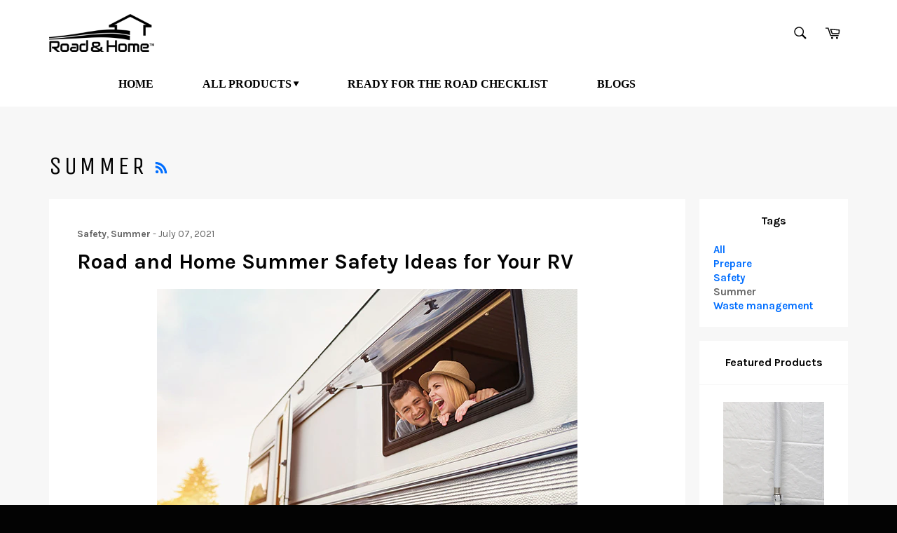

--- FILE ---
content_type: text/html; charset=utf-8
request_url: https://www.roadandhome.com/blogs/news/tagged/summer
body_size: 19605
content:
<!doctype html>
<!--[if IE 9]> <html class="ie9 supports-no-js" lang="en"> <![endif]-->
<!--[if (gt IE 9)|!(IE)]><!--> <html class="supports-no-js" lang="en"> <!--<![endif]-->
<head>
<!-- Global site tag (gtag.js) - Google Analytics -->
<script async src="https://www.googletagmanager.com/gtag/js?id=G-J88CG3VXGR"></script>
<script>
  window.dataLayer = window.dataLayer || [];
  function gtag(){dataLayer.push(arguments);}
  gtag('js', new Date());

  gtag('config', 'G-J88CG3VXGR');
</script>
  <meta charset="utf-8">
  <meta http-equiv="X-UA-Compatible" content="IE=edge,chrome=1">
  <meta name="viewport" content="width=device-width,initial-scale=1">
  <meta name="theme-color" content="#ffffff">

  

  <link rel="canonical" href="https://www.roadandhome.com/blogs/news/tagged/summer">
  <title>
  Blog &ndash; Tagged &quot;Summer&quot; &ndash; Road &amp; Home
  </title>

  

  <!-- /snippets/social-meta-tags.liquid -->


  <meta property="og:type" content="website">
  <meta property="og:title" content="Blog">
  
    <meta property="og:image" content="http://www.roadandhome.com/cdn/shop/t/3/assets/logo.png?v=92257764035189720521623777641">
    <meta property="og:image:secure_url" content="https://www.roadandhome.com/cdn/shop/t/3/assets/logo.png?v=92257764035189720521623777641">
  


  <meta property="og:url" content="https://www.roadandhome.com/blogs/news/tagged/summer">

<meta property="og:site_name" content="Road &amp; Home">




  <meta name="twitter:card" content="summary">




  <link href="//www.roadandhome.com/cdn/shop/t/3/assets/theme.scss.css?v=116106245127246230301765828346" rel="stylesheet" type="text/css" media="all" />
  
  
  
  <link href="//fonts.googleapis.com/css?family=Karla:400,700" rel="stylesheet" type="text/css" media="all" />


  
    
    
    <link href="//fonts.googleapis.com/css?family=Unica+One:400,700" rel="stylesheet" type="text/css" media="all" />
  



  <script>window.performance && window.performance.mark && window.performance.mark('shopify.content_for_header.start');</script><meta id="shopify-digital-wallet" name="shopify-digital-wallet" content="/27043632/digital_wallets/dialog">
<meta name="shopify-checkout-api-token" content="e63ac83d6af94de1e66f538336ffc074">
<meta id="in-context-paypal-metadata" data-shop-id="27043632" data-venmo-supported="true" data-environment="production" data-locale="en_US" data-paypal-v4="true" data-currency="USD">
<link rel="alternate" type="application/atom+xml" title="Feed" href="/blogs/news/tagged/summer.atom" />
<script async="async" src="/checkouts/internal/preloads.js?locale=en-US"></script>
<link rel="preconnect" href="https://shop.app" crossorigin="anonymous">
<script async="async" src="https://shop.app/checkouts/internal/preloads.js?locale=en-US&shop_id=27043632" crossorigin="anonymous"></script>
<script id="apple-pay-shop-capabilities" type="application/json">{"shopId":27043632,"countryCode":"US","currencyCode":"USD","merchantCapabilities":["supports3DS"],"merchantId":"gid:\/\/shopify\/Shop\/27043632","merchantName":"Road \u0026 Home","requiredBillingContactFields":["postalAddress","email","phone"],"requiredShippingContactFields":["postalAddress","email","phone"],"shippingType":"shipping","supportedNetworks":["visa","masterCard","amex","discover","elo","jcb"],"total":{"type":"pending","label":"Road \u0026 Home","amount":"1.00"},"shopifyPaymentsEnabled":true,"supportsSubscriptions":true}</script>
<script id="shopify-features" type="application/json">{"accessToken":"e63ac83d6af94de1e66f538336ffc074","betas":["rich-media-storefront-analytics"],"domain":"www.roadandhome.com","predictiveSearch":true,"shopId":27043632,"locale":"en"}</script>
<script>var Shopify = Shopify || {};
Shopify.shop = "road-home.myshopify.com";
Shopify.locale = "en";
Shopify.currency = {"active":"USD","rate":"1.0"};
Shopify.country = "US";
Shopify.theme = {"name":"Copy of theme w\/ Bazaarvoice","id":120371413089,"schema_name":null,"schema_version":null,"theme_store_id":null,"role":"main"};
Shopify.theme.handle = "null";
Shopify.theme.style = {"id":null,"handle":null};
Shopify.cdnHost = "www.roadandhome.com/cdn";
Shopify.routes = Shopify.routes || {};
Shopify.routes.root = "/";</script>
<script type="module">!function(o){(o.Shopify=o.Shopify||{}).modules=!0}(window);</script>
<script>!function(o){function n(){var o=[];function n(){o.push(Array.prototype.slice.apply(arguments))}return n.q=o,n}var t=o.Shopify=o.Shopify||{};t.loadFeatures=n(),t.autoloadFeatures=n()}(window);</script>
<script>
  window.ShopifyPay = window.ShopifyPay || {};
  window.ShopifyPay.apiHost = "shop.app\/pay";
  window.ShopifyPay.redirectState = null;
</script>
<script id="shop-js-analytics" type="application/json">{"pageType":"blog"}</script>
<script defer="defer" async type="module" src="//www.roadandhome.com/cdn/shopifycloud/shop-js/modules/v2/client.init-shop-cart-sync_BN7fPSNr.en.esm.js"></script>
<script defer="defer" async type="module" src="//www.roadandhome.com/cdn/shopifycloud/shop-js/modules/v2/chunk.common_Cbph3Kss.esm.js"></script>
<script defer="defer" async type="module" src="//www.roadandhome.com/cdn/shopifycloud/shop-js/modules/v2/chunk.modal_DKumMAJ1.esm.js"></script>
<script type="module">
  await import("//www.roadandhome.com/cdn/shopifycloud/shop-js/modules/v2/client.init-shop-cart-sync_BN7fPSNr.en.esm.js");
await import("//www.roadandhome.com/cdn/shopifycloud/shop-js/modules/v2/chunk.common_Cbph3Kss.esm.js");
await import("//www.roadandhome.com/cdn/shopifycloud/shop-js/modules/v2/chunk.modal_DKumMAJ1.esm.js");

  window.Shopify.SignInWithShop?.initShopCartSync?.({"fedCMEnabled":true,"windoidEnabled":true});

</script>
<script>
  window.Shopify = window.Shopify || {};
  if (!window.Shopify.featureAssets) window.Shopify.featureAssets = {};
  window.Shopify.featureAssets['shop-js'] = {"shop-cart-sync":["modules/v2/client.shop-cart-sync_CJVUk8Jm.en.esm.js","modules/v2/chunk.common_Cbph3Kss.esm.js","modules/v2/chunk.modal_DKumMAJ1.esm.js"],"init-fed-cm":["modules/v2/client.init-fed-cm_7Fvt41F4.en.esm.js","modules/v2/chunk.common_Cbph3Kss.esm.js","modules/v2/chunk.modal_DKumMAJ1.esm.js"],"init-shop-email-lookup-coordinator":["modules/v2/client.init-shop-email-lookup-coordinator_Cc088_bR.en.esm.js","modules/v2/chunk.common_Cbph3Kss.esm.js","modules/v2/chunk.modal_DKumMAJ1.esm.js"],"init-windoid":["modules/v2/client.init-windoid_hPopwJRj.en.esm.js","modules/v2/chunk.common_Cbph3Kss.esm.js","modules/v2/chunk.modal_DKumMAJ1.esm.js"],"shop-button":["modules/v2/client.shop-button_B0jaPSNF.en.esm.js","modules/v2/chunk.common_Cbph3Kss.esm.js","modules/v2/chunk.modal_DKumMAJ1.esm.js"],"shop-cash-offers":["modules/v2/client.shop-cash-offers_DPIskqss.en.esm.js","modules/v2/chunk.common_Cbph3Kss.esm.js","modules/v2/chunk.modal_DKumMAJ1.esm.js"],"shop-toast-manager":["modules/v2/client.shop-toast-manager_CK7RT69O.en.esm.js","modules/v2/chunk.common_Cbph3Kss.esm.js","modules/v2/chunk.modal_DKumMAJ1.esm.js"],"init-shop-cart-sync":["modules/v2/client.init-shop-cart-sync_BN7fPSNr.en.esm.js","modules/v2/chunk.common_Cbph3Kss.esm.js","modules/v2/chunk.modal_DKumMAJ1.esm.js"],"init-customer-accounts-sign-up":["modules/v2/client.init-customer-accounts-sign-up_CfPf4CXf.en.esm.js","modules/v2/client.shop-login-button_DeIztwXF.en.esm.js","modules/v2/chunk.common_Cbph3Kss.esm.js","modules/v2/chunk.modal_DKumMAJ1.esm.js"],"pay-button":["modules/v2/client.pay-button_CgIwFSYN.en.esm.js","modules/v2/chunk.common_Cbph3Kss.esm.js","modules/v2/chunk.modal_DKumMAJ1.esm.js"],"init-customer-accounts":["modules/v2/client.init-customer-accounts_DQ3x16JI.en.esm.js","modules/v2/client.shop-login-button_DeIztwXF.en.esm.js","modules/v2/chunk.common_Cbph3Kss.esm.js","modules/v2/chunk.modal_DKumMAJ1.esm.js"],"avatar":["modules/v2/client.avatar_BTnouDA3.en.esm.js"],"init-shop-for-new-customer-accounts":["modules/v2/client.init-shop-for-new-customer-accounts_CsZy_esa.en.esm.js","modules/v2/client.shop-login-button_DeIztwXF.en.esm.js","modules/v2/chunk.common_Cbph3Kss.esm.js","modules/v2/chunk.modal_DKumMAJ1.esm.js"],"shop-follow-button":["modules/v2/client.shop-follow-button_BRMJjgGd.en.esm.js","modules/v2/chunk.common_Cbph3Kss.esm.js","modules/v2/chunk.modal_DKumMAJ1.esm.js"],"checkout-modal":["modules/v2/client.checkout-modal_B9Drz_yf.en.esm.js","modules/v2/chunk.common_Cbph3Kss.esm.js","modules/v2/chunk.modal_DKumMAJ1.esm.js"],"shop-login-button":["modules/v2/client.shop-login-button_DeIztwXF.en.esm.js","modules/v2/chunk.common_Cbph3Kss.esm.js","modules/v2/chunk.modal_DKumMAJ1.esm.js"],"lead-capture":["modules/v2/client.lead-capture_DXYzFM3R.en.esm.js","modules/v2/chunk.common_Cbph3Kss.esm.js","modules/v2/chunk.modal_DKumMAJ1.esm.js"],"shop-login":["modules/v2/client.shop-login_CA5pJqmO.en.esm.js","modules/v2/chunk.common_Cbph3Kss.esm.js","modules/v2/chunk.modal_DKumMAJ1.esm.js"],"payment-terms":["modules/v2/client.payment-terms_BxzfvcZJ.en.esm.js","modules/v2/chunk.common_Cbph3Kss.esm.js","modules/v2/chunk.modal_DKumMAJ1.esm.js"]};
</script>
<script>(function() {
  var isLoaded = false;
  function asyncLoad() {
    if (isLoaded) return;
    isLoaded = true;
    var urls = ["https:\/\/services.nofraud.com\/js\/device.js?shop=road-home.myshopify.com","https:\/\/apps.bazaarvoice.com\/deployments\/worldandmain\/roadandhome\/production\/en_US\/bv.js?shop=road-home.myshopify.com"];
    for (var i = 0; i < urls.length; i++) {
      var s = document.createElement('script');
      s.type = 'text/javascript';
      s.async = true;
      s.src = urls[i];
      var x = document.getElementsByTagName('script')[0];
      x.parentNode.insertBefore(s, x);
    }
  };
  if(window.attachEvent) {
    window.attachEvent('onload', asyncLoad);
  } else {
    window.addEventListener('load', asyncLoad, false);
  }
})();</script>
<script id="__st">var __st={"a":27043632,"offset":-18000,"reqid":"4ff830b7-06b2-440b-a48c-e3b7c2d343d2-1769786201","pageurl":"www.roadandhome.com\/blogs\/news\/tagged\/summer","s":"blogs-3725525036","u":"58a58ca7b4e4","p":"blog","rtyp":"blog","rid":3725525036};</script>
<script>window.ShopifyPaypalV4VisibilityTracking = true;</script>
<script id="captcha-bootstrap">!function(){'use strict';const t='contact',e='account',n='new_comment',o=[[t,t],['blogs',n],['comments',n],[t,'customer']],c=[[e,'customer_login'],[e,'guest_login'],[e,'recover_customer_password'],[e,'create_customer']],r=t=>t.map((([t,e])=>`form[action*='/${t}']:not([data-nocaptcha='true']) input[name='form_type'][value='${e}']`)).join(','),a=t=>()=>t?[...document.querySelectorAll(t)].map((t=>t.form)):[];function s(){const t=[...o],e=r(t);return a(e)}const i='password',u='form_key',d=['recaptcha-v3-token','g-recaptcha-response','h-captcha-response',i],f=()=>{try{return window.sessionStorage}catch{return}},m='__shopify_v',_=t=>t.elements[u];function p(t,e,n=!1){try{const o=window.sessionStorage,c=JSON.parse(o.getItem(e)),{data:r}=function(t){const{data:e,action:n}=t;return t[m]||n?{data:e,action:n}:{data:t,action:n}}(c);for(const[e,n]of Object.entries(r))t.elements[e]&&(t.elements[e].value=n);n&&o.removeItem(e)}catch(o){console.error('form repopulation failed',{error:o})}}const l='form_type',E='cptcha';function T(t){t.dataset[E]=!0}const w=window,h=w.document,L='Shopify',v='ce_forms',y='captcha';let A=!1;((t,e)=>{const n=(g='f06e6c50-85a8-45c8-87d0-21a2b65856fe',I='https://cdn.shopify.com/shopifycloud/storefront-forms-hcaptcha/ce_storefront_forms_captcha_hcaptcha.v1.5.2.iife.js',D={infoText:'Protected by hCaptcha',privacyText:'Privacy',termsText:'Terms'},(t,e,n)=>{const o=w[L][v],c=o.bindForm;if(c)return c(t,g,e,D).then(n);var r;o.q.push([[t,g,e,D],n]),r=I,A||(h.body.append(Object.assign(h.createElement('script'),{id:'captcha-provider',async:!0,src:r})),A=!0)});var g,I,D;w[L]=w[L]||{},w[L][v]=w[L][v]||{},w[L][v].q=[],w[L][y]=w[L][y]||{},w[L][y].protect=function(t,e){n(t,void 0,e),T(t)},Object.freeze(w[L][y]),function(t,e,n,w,h,L){const[v,y,A,g]=function(t,e,n){const i=e?o:[],u=t?c:[],d=[...i,...u],f=r(d),m=r(i),_=r(d.filter((([t,e])=>n.includes(e))));return[a(f),a(m),a(_),s()]}(w,h,L),I=t=>{const e=t.target;return e instanceof HTMLFormElement?e:e&&e.form},D=t=>v().includes(t);t.addEventListener('submit',(t=>{const e=I(t);if(!e)return;const n=D(e)&&!e.dataset.hcaptchaBound&&!e.dataset.recaptchaBound,o=_(e),c=g().includes(e)&&(!o||!o.value);(n||c)&&t.preventDefault(),c&&!n&&(function(t){try{if(!f())return;!function(t){const e=f();if(!e)return;const n=_(t);if(!n)return;const o=n.value;o&&e.removeItem(o)}(t);const e=Array.from(Array(32),(()=>Math.random().toString(36)[2])).join('');!function(t,e){_(t)||t.append(Object.assign(document.createElement('input'),{type:'hidden',name:u})),t.elements[u].value=e}(t,e),function(t,e){const n=f();if(!n)return;const o=[...t.querySelectorAll(`input[type='${i}']`)].map((({name:t})=>t)),c=[...d,...o],r={};for(const[a,s]of new FormData(t).entries())c.includes(a)||(r[a]=s);n.setItem(e,JSON.stringify({[m]:1,action:t.action,data:r}))}(t,e)}catch(e){console.error('failed to persist form',e)}}(e),e.submit())}));const S=(t,e)=>{t&&!t.dataset[E]&&(n(t,e.some((e=>e===t))),T(t))};for(const o of['focusin','change'])t.addEventListener(o,(t=>{const e=I(t);D(e)&&S(e,y())}));const B=e.get('form_key'),M=e.get(l),P=B&&M;t.addEventListener('DOMContentLoaded',(()=>{const t=y();if(P)for(const e of t)e.elements[l].value===M&&p(e,B);[...new Set([...A(),...v().filter((t=>'true'===t.dataset.shopifyCaptcha))])].forEach((e=>S(e,t)))}))}(h,new URLSearchParams(w.location.search),n,t,e,['guest_login'])})(!0,!0)}();</script>
<script integrity="sha256-4kQ18oKyAcykRKYeNunJcIwy7WH5gtpwJnB7kiuLZ1E=" data-source-attribution="shopify.loadfeatures" defer="defer" src="//www.roadandhome.com/cdn/shopifycloud/storefront/assets/storefront/load_feature-a0a9edcb.js" crossorigin="anonymous"></script>
<script crossorigin="anonymous" defer="defer" src="//www.roadandhome.com/cdn/shopifycloud/storefront/assets/shopify_pay/storefront-65b4c6d7.js?v=20250812"></script>
<script data-source-attribution="shopify.dynamic_checkout.dynamic.init">var Shopify=Shopify||{};Shopify.PaymentButton=Shopify.PaymentButton||{isStorefrontPortableWallets:!0,init:function(){window.Shopify.PaymentButton.init=function(){};var t=document.createElement("script");t.src="https://www.roadandhome.com/cdn/shopifycloud/portable-wallets/latest/portable-wallets.en.js",t.type="module",document.head.appendChild(t)}};
</script>
<script data-source-attribution="shopify.dynamic_checkout.buyer_consent">
  function portableWalletsHideBuyerConsent(e){var t=document.getElementById("shopify-buyer-consent"),n=document.getElementById("shopify-subscription-policy-button");t&&n&&(t.classList.add("hidden"),t.setAttribute("aria-hidden","true"),n.removeEventListener("click",e))}function portableWalletsShowBuyerConsent(e){var t=document.getElementById("shopify-buyer-consent"),n=document.getElementById("shopify-subscription-policy-button");t&&n&&(t.classList.remove("hidden"),t.removeAttribute("aria-hidden"),n.addEventListener("click",e))}window.Shopify?.PaymentButton&&(window.Shopify.PaymentButton.hideBuyerConsent=portableWalletsHideBuyerConsent,window.Shopify.PaymentButton.showBuyerConsent=portableWalletsShowBuyerConsent);
</script>
<script data-source-attribution="shopify.dynamic_checkout.cart.bootstrap">document.addEventListener("DOMContentLoaded",(function(){function t(){return document.querySelector("shopify-accelerated-checkout-cart, shopify-accelerated-checkout")}if(t())Shopify.PaymentButton.init();else{new MutationObserver((function(e,n){t()&&(Shopify.PaymentButton.init(),n.disconnect())})).observe(document.body,{childList:!0,subtree:!0})}}));
</script>
<link id="shopify-accelerated-checkout-styles" rel="stylesheet" media="screen" href="https://www.roadandhome.com/cdn/shopifycloud/portable-wallets/latest/accelerated-checkout-backwards-compat.css" crossorigin="anonymous">
<style id="shopify-accelerated-checkout-cart">
        #shopify-buyer-consent {
  margin-top: 1em;
  display: inline-block;
  width: 100%;
}

#shopify-buyer-consent.hidden {
  display: none;
}

#shopify-subscription-policy-button {
  background: none;
  border: none;
  padding: 0;
  text-decoration: underline;
  font-size: inherit;
  cursor: pointer;
}

#shopify-subscription-policy-button::before {
  box-shadow: none;
}

      </style>

<script>window.performance && window.performance.mark && window.performance.mark('shopify.content_for_header.end');</script>

  
  
  <!-- Include scripts -->
  <script src="//www.roadandhome.com/cdn/shop/t/3/assets/jquery.min.js?v=21734256984338711091623777640" type="text/javascript"></script>
  <script src="//www.roadandhome.com/cdn/shop/t/3/assets/responsivemultimenu.js?v=80081128405902035751623777645" type="text/javascript"></script>
  
  <link href="//www.roadandhome.com/cdn/shop/t/3/assets/responsivemultimenu.css?v=83092067272890638751623777644" rel="stylesheet" type="text/css" media="all" />

   <!-- Include fancybox -->
  <script src="//www.roadandhome.com/cdn/shop/t/3/assets/jquery.fancybox.min.js?v=42470311650757718391623777640" type="text/javascript"></script>
  <link href="//www.roadandhome.com/cdn/shop/t/3/assets/jquery.fancybox.min.css?v=86020079360339874651623777639" rel="stylesheet" type="text/css" media="all" />
  

  
  
<link href="https://monorail-edge.shopifysvc.com" rel="dns-prefetch">
<script>(function(){if ("sendBeacon" in navigator && "performance" in window) {try {var session_token_from_headers = performance.getEntriesByType('navigation')[0].serverTiming.find(x => x.name == '_s').description;} catch {var session_token_from_headers = undefined;}var session_cookie_matches = document.cookie.match(/_shopify_s=([^;]*)/);var session_token_from_cookie = session_cookie_matches && session_cookie_matches.length === 2 ? session_cookie_matches[1] : "";var session_token = session_token_from_headers || session_token_from_cookie || "";function handle_abandonment_event(e) {var entries = performance.getEntries().filter(function(entry) {return /monorail-edge.shopifysvc.com/.test(entry.name);});if (!window.abandonment_tracked && entries.length === 0) {window.abandonment_tracked = true;var currentMs = Date.now();var navigation_start = performance.timing.navigationStart;var payload = {shop_id: 27043632,url: window.location.href,navigation_start,duration: currentMs - navigation_start,session_token,page_type: "blog"};window.navigator.sendBeacon("https://monorail-edge.shopifysvc.com/v1/produce", JSON.stringify({schema_id: "online_store_buyer_site_abandonment/1.1",payload: payload,metadata: {event_created_at_ms: currentMs,event_sent_at_ms: currentMs}}));}}window.addEventListener('pagehide', handle_abandonment_event);}}());</script>
<script id="web-pixels-manager-setup">(function e(e,d,r,n,o){if(void 0===o&&(o={}),!Boolean(null===(a=null===(i=window.Shopify)||void 0===i?void 0:i.analytics)||void 0===a?void 0:a.replayQueue)){var i,a;window.Shopify=window.Shopify||{};var t=window.Shopify;t.analytics=t.analytics||{};var s=t.analytics;s.replayQueue=[],s.publish=function(e,d,r){return s.replayQueue.push([e,d,r]),!0};try{self.performance.mark("wpm:start")}catch(e){}var l=function(){var e={modern:/Edge?\/(1{2}[4-9]|1[2-9]\d|[2-9]\d{2}|\d{4,})\.\d+(\.\d+|)|Firefox\/(1{2}[4-9]|1[2-9]\d|[2-9]\d{2}|\d{4,})\.\d+(\.\d+|)|Chrom(ium|e)\/(9{2}|\d{3,})\.\d+(\.\d+|)|(Maci|X1{2}).+ Version\/(15\.\d+|(1[6-9]|[2-9]\d|\d{3,})\.\d+)([,.]\d+|)( \(\w+\)|)( Mobile\/\w+|) Safari\/|Chrome.+OPR\/(9{2}|\d{3,})\.\d+\.\d+|(CPU[ +]OS|iPhone[ +]OS|CPU[ +]iPhone|CPU IPhone OS|CPU iPad OS)[ +]+(15[._]\d+|(1[6-9]|[2-9]\d|\d{3,})[._]\d+)([._]\d+|)|Android:?[ /-](13[3-9]|1[4-9]\d|[2-9]\d{2}|\d{4,})(\.\d+|)(\.\d+|)|Android.+Firefox\/(13[5-9]|1[4-9]\d|[2-9]\d{2}|\d{4,})\.\d+(\.\d+|)|Android.+Chrom(ium|e)\/(13[3-9]|1[4-9]\d|[2-9]\d{2}|\d{4,})\.\d+(\.\d+|)|SamsungBrowser\/([2-9]\d|\d{3,})\.\d+/,legacy:/Edge?\/(1[6-9]|[2-9]\d|\d{3,})\.\d+(\.\d+|)|Firefox\/(5[4-9]|[6-9]\d|\d{3,})\.\d+(\.\d+|)|Chrom(ium|e)\/(5[1-9]|[6-9]\d|\d{3,})\.\d+(\.\d+|)([\d.]+$|.*Safari\/(?![\d.]+ Edge\/[\d.]+$))|(Maci|X1{2}).+ Version\/(10\.\d+|(1[1-9]|[2-9]\d|\d{3,})\.\d+)([,.]\d+|)( \(\w+\)|)( Mobile\/\w+|) Safari\/|Chrome.+OPR\/(3[89]|[4-9]\d|\d{3,})\.\d+\.\d+|(CPU[ +]OS|iPhone[ +]OS|CPU[ +]iPhone|CPU IPhone OS|CPU iPad OS)[ +]+(10[._]\d+|(1[1-9]|[2-9]\d|\d{3,})[._]\d+)([._]\d+|)|Android:?[ /-](13[3-9]|1[4-9]\d|[2-9]\d{2}|\d{4,})(\.\d+|)(\.\d+|)|Mobile Safari.+OPR\/([89]\d|\d{3,})\.\d+\.\d+|Android.+Firefox\/(13[5-9]|1[4-9]\d|[2-9]\d{2}|\d{4,})\.\d+(\.\d+|)|Android.+Chrom(ium|e)\/(13[3-9]|1[4-9]\d|[2-9]\d{2}|\d{4,})\.\d+(\.\d+|)|Android.+(UC? ?Browser|UCWEB|U3)[ /]?(15\.([5-9]|\d{2,})|(1[6-9]|[2-9]\d|\d{3,})\.\d+)\.\d+|SamsungBrowser\/(5\.\d+|([6-9]|\d{2,})\.\d+)|Android.+MQ{2}Browser\/(14(\.(9|\d{2,})|)|(1[5-9]|[2-9]\d|\d{3,})(\.\d+|))(\.\d+|)|K[Aa][Ii]OS\/(3\.\d+|([4-9]|\d{2,})\.\d+)(\.\d+|)/},d=e.modern,r=e.legacy,n=navigator.userAgent;return n.match(d)?"modern":n.match(r)?"legacy":"unknown"}(),u="modern"===l?"modern":"legacy",c=(null!=n?n:{modern:"",legacy:""})[u],f=function(e){return[e.baseUrl,"/wpm","/b",e.hashVersion,"modern"===e.buildTarget?"m":"l",".js"].join("")}({baseUrl:d,hashVersion:r,buildTarget:u}),m=function(e){var d=e.version,r=e.bundleTarget,n=e.surface,o=e.pageUrl,i=e.monorailEndpoint;return{emit:function(e){var a=e.status,t=e.errorMsg,s=(new Date).getTime(),l=JSON.stringify({metadata:{event_sent_at_ms:s},events:[{schema_id:"web_pixels_manager_load/3.1",payload:{version:d,bundle_target:r,page_url:o,status:a,surface:n,error_msg:t},metadata:{event_created_at_ms:s}}]});if(!i)return console&&console.warn&&console.warn("[Web Pixels Manager] No Monorail endpoint provided, skipping logging."),!1;try{return self.navigator.sendBeacon.bind(self.navigator)(i,l)}catch(e){}var u=new XMLHttpRequest;try{return u.open("POST",i,!0),u.setRequestHeader("Content-Type","text/plain"),u.send(l),!0}catch(e){return console&&console.warn&&console.warn("[Web Pixels Manager] Got an unhandled error while logging to Monorail."),!1}}}}({version:r,bundleTarget:l,surface:e.surface,pageUrl:self.location.href,monorailEndpoint:e.monorailEndpoint});try{o.browserTarget=l,function(e){var d=e.src,r=e.async,n=void 0===r||r,o=e.onload,i=e.onerror,a=e.sri,t=e.scriptDataAttributes,s=void 0===t?{}:t,l=document.createElement("script"),u=document.querySelector("head"),c=document.querySelector("body");if(l.async=n,l.src=d,a&&(l.integrity=a,l.crossOrigin="anonymous"),s)for(var f in s)if(Object.prototype.hasOwnProperty.call(s,f))try{l.dataset[f]=s[f]}catch(e){}if(o&&l.addEventListener("load",o),i&&l.addEventListener("error",i),u)u.appendChild(l);else{if(!c)throw new Error("Did not find a head or body element to append the script");c.appendChild(l)}}({src:f,async:!0,onload:function(){if(!function(){var e,d;return Boolean(null===(d=null===(e=window.Shopify)||void 0===e?void 0:e.analytics)||void 0===d?void 0:d.initialized)}()){var d=window.webPixelsManager.init(e)||void 0;if(d){var r=window.Shopify.analytics;r.replayQueue.forEach((function(e){var r=e[0],n=e[1],o=e[2];d.publishCustomEvent(r,n,o)})),r.replayQueue=[],r.publish=d.publishCustomEvent,r.visitor=d.visitor,r.initialized=!0}}},onerror:function(){return m.emit({status:"failed",errorMsg:"".concat(f," has failed to load")})},sri:function(e){var d=/^sha384-[A-Za-z0-9+/=]+$/;return"string"==typeof e&&d.test(e)}(c)?c:"",scriptDataAttributes:o}),m.emit({status:"loading"})}catch(e){m.emit({status:"failed",errorMsg:(null==e?void 0:e.message)||"Unknown error"})}}})({shopId: 27043632,storefrontBaseUrl: "https://www.roadandhome.com",extensionsBaseUrl: "https://extensions.shopifycdn.com/cdn/shopifycloud/web-pixels-manager",monorailEndpoint: "https://monorail-edge.shopifysvc.com/unstable/produce_batch",surface: "storefront-renderer",enabledBetaFlags: ["2dca8a86"],webPixelsConfigList: [{"id":"57245793","eventPayloadVersion":"v1","runtimeContext":"LAX","scriptVersion":"1","type":"CUSTOM","privacyPurposes":["ANALYTICS"],"name":"Google Analytics tag (migrated)"},{"id":"shopify-app-pixel","configuration":"{}","eventPayloadVersion":"v1","runtimeContext":"STRICT","scriptVersion":"0450","apiClientId":"shopify-pixel","type":"APP","privacyPurposes":["ANALYTICS","MARKETING"]},{"id":"shopify-custom-pixel","eventPayloadVersion":"v1","runtimeContext":"LAX","scriptVersion":"0450","apiClientId":"shopify-pixel","type":"CUSTOM","privacyPurposes":["ANALYTICS","MARKETING"]}],isMerchantRequest: false,initData: {"shop":{"name":"Road \u0026 Home","paymentSettings":{"currencyCode":"USD"},"myshopifyDomain":"road-home.myshopify.com","countryCode":"US","storefrontUrl":"https:\/\/www.roadandhome.com"},"customer":null,"cart":null,"checkout":null,"productVariants":[],"purchasingCompany":null},},"https://www.roadandhome.com/cdn","1d2a099fw23dfb22ep557258f5m7a2edbae",{"modern":"","legacy":""},{"shopId":"27043632","storefrontBaseUrl":"https:\/\/www.roadandhome.com","extensionBaseUrl":"https:\/\/extensions.shopifycdn.com\/cdn\/shopifycloud\/web-pixels-manager","surface":"storefront-renderer","enabledBetaFlags":"[\"2dca8a86\"]","isMerchantRequest":"false","hashVersion":"1d2a099fw23dfb22ep557258f5m7a2edbae","publish":"custom","events":"[[\"page_viewed\",{}]]"});</script><script>
  window.ShopifyAnalytics = window.ShopifyAnalytics || {};
  window.ShopifyAnalytics.meta = window.ShopifyAnalytics.meta || {};
  window.ShopifyAnalytics.meta.currency = 'USD';
  var meta = {"page":{"pageType":"blog","resourceType":"blog","resourceId":3725525036,"requestId":"4ff830b7-06b2-440b-a48c-e3b7c2d343d2-1769786201"}};
  for (var attr in meta) {
    window.ShopifyAnalytics.meta[attr] = meta[attr];
  }
</script>
<script class="analytics">
  (function () {
    var customDocumentWrite = function(content) {
      var jquery = null;

      if (window.jQuery) {
        jquery = window.jQuery;
      } else if (window.Checkout && window.Checkout.$) {
        jquery = window.Checkout.$;
      }

      if (jquery) {
        jquery('body').append(content);
      }
    };

    var hasLoggedConversion = function(token) {
      if (token) {
        return document.cookie.indexOf('loggedConversion=' + token) !== -1;
      }
      return false;
    }

    var setCookieIfConversion = function(token) {
      if (token) {
        var twoMonthsFromNow = new Date(Date.now());
        twoMonthsFromNow.setMonth(twoMonthsFromNow.getMonth() + 2);

        document.cookie = 'loggedConversion=' + token + '; expires=' + twoMonthsFromNow;
      }
    }

    var trekkie = window.ShopifyAnalytics.lib = window.trekkie = window.trekkie || [];
    if (trekkie.integrations) {
      return;
    }
    trekkie.methods = [
      'identify',
      'page',
      'ready',
      'track',
      'trackForm',
      'trackLink'
    ];
    trekkie.factory = function(method) {
      return function() {
        var args = Array.prototype.slice.call(arguments);
        args.unshift(method);
        trekkie.push(args);
        return trekkie;
      };
    };
    for (var i = 0; i < trekkie.methods.length; i++) {
      var key = trekkie.methods[i];
      trekkie[key] = trekkie.factory(key);
    }
    trekkie.load = function(config) {
      trekkie.config = config || {};
      trekkie.config.initialDocumentCookie = document.cookie;
      var first = document.getElementsByTagName('script')[0];
      var script = document.createElement('script');
      script.type = 'text/javascript';
      script.onerror = function(e) {
        var scriptFallback = document.createElement('script');
        scriptFallback.type = 'text/javascript';
        scriptFallback.onerror = function(error) {
                var Monorail = {
      produce: function produce(monorailDomain, schemaId, payload) {
        var currentMs = new Date().getTime();
        var event = {
          schema_id: schemaId,
          payload: payload,
          metadata: {
            event_created_at_ms: currentMs,
            event_sent_at_ms: currentMs
          }
        };
        return Monorail.sendRequest("https://" + monorailDomain + "/v1/produce", JSON.stringify(event));
      },
      sendRequest: function sendRequest(endpointUrl, payload) {
        // Try the sendBeacon API
        if (window && window.navigator && typeof window.navigator.sendBeacon === 'function' && typeof window.Blob === 'function' && !Monorail.isIos12()) {
          var blobData = new window.Blob([payload], {
            type: 'text/plain'
          });

          if (window.navigator.sendBeacon(endpointUrl, blobData)) {
            return true;
          } // sendBeacon was not successful

        } // XHR beacon

        var xhr = new XMLHttpRequest();

        try {
          xhr.open('POST', endpointUrl);
          xhr.setRequestHeader('Content-Type', 'text/plain');
          xhr.send(payload);
        } catch (e) {
          console.log(e);
        }

        return false;
      },
      isIos12: function isIos12() {
        return window.navigator.userAgent.lastIndexOf('iPhone; CPU iPhone OS 12_') !== -1 || window.navigator.userAgent.lastIndexOf('iPad; CPU OS 12_') !== -1;
      }
    };
    Monorail.produce('monorail-edge.shopifysvc.com',
      'trekkie_storefront_load_errors/1.1',
      {shop_id: 27043632,
      theme_id: 120371413089,
      app_name: "storefront",
      context_url: window.location.href,
      source_url: "//www.roadandhome.com/cdn/s/trekkie.storefront.c59ea00e0474b293ae6629561379568a2d7c4bba.min.js"});

        };
        scriptFallback.async = true;
        scriptFallback.src = '//www.roadandhome.com/cdn/s/trekkie.storefront.c59ea00e0474b293ae6629561379568a2d7c4bba.min.js';
        first.parentNode.insertBefore(scriptFallback, first);
      };
      script.async = true;
      script.src = '//www.roadandhome.com/cdn/s/trekkie.storefront.c59ea00e0474b293ae6629561379568a2d7c4bba.min.js';
      first.parentNode.insertBefore(script, first);
    };
    trekkie.load(
      {"Trekkie":{"appName":"storefront","development":false,"defaultAttributes":{"shopId":27043632,"isMerchantRequest":null,"themeId":120371413089,"themeCityHash":"10212340102644448306","contentLanguage":"en","currency":"USD","eventMetadataId":"ee88e4f9-899b-4edf-bfd4-9d8517091085"},"isServerSideCookieWritingEnabled":true,"monorailRegion":"shop_domain","enabledBetaFlags":["65f19447","b5387b81"]},"Session Attribution":{},"S2S":{"facebookCapiEnabled":false,"source":"trekkie-storefront-renderer","apiClientId":580111}}
    );

    var loaded = false;
    trekkie.ready(function() {
      if (loaded) return;
      loaded = true;

      window.ShopifyAnalytics.lib = window.trekkie;

      var originalDocumentWrite = document.write;
      document.write = customDocumentWrite;
      try { window.ShopifyAnalytics.merchantGoogleAnalytics.call(this); } catch(error) {};
      document.write = originalDocumentWrite;

      window.ShopifyAnalytics.lib.page(null,{"pageType":"blog","resourceType":"blog","resourceId":3725525036,"requestId":"4ff830b7-06b2-440b-a48c-e3b7c2d343d2-1769786201","shopifyEmitted":true});

      var match = window.location.pathname.match(/checkouts\/(.+)\/(thank_you|post_purchase)/)
      var token = match? match[1]: undefined;
      if (!hasLoggedConversion(token)) {
        setCookieIfConversion(token);
        
      }
    });


        var eventsListenerScript = document.createElement('script');
        eventsListenerScript.async = true;
        eventsListenerScript.src = "//www.roadandhome.com/cdn/shopifycloud/storefront/assets/shop_events_listener-3da45d37.js";
        document.getElementsByTagName('head')[0].appendChild(eventsListenerScript);

})();</script>
  <script>
  if (!window.ga || (window.ga && typeof window.ga !== 'function')) {
    window.ga = function ga() {
      (window.ga.q = window.ga.q || []).push(arguments);
      if (window.Shopify && window.Shopify.analytics && typeof window.Shopify.analytics.publish === 'function') {
        window.Shopify.analytics.publish("ga_stub_called", {}, {sendTo: "google_osp_migration"});
      }
      console.error("Shopify's Google Analytics stub called with:", Array.from(arguments), "\nSee https://help.shopify.com/manual/promoting-marketing/pixels/pixel-migration#google for more information.");
    };
    if (window.Shopify && window.Shopify.analytics && typeof window.Shopify.analytics.publish === 'function') {
      window.Shopify.analytics.publish("ga_stub_initialized", {}, {sendTo: "google_osp_migration"});
    }
  }
</script>
<script
  defer
  src="https://www.roadandhome.com/cdn/shopifycloud/perf-kit/shopify-perf-kit-3.1.0.min.js"
  data-application="storefront-renderer"
  data-shop-id="27043632"
  data-render-region="gcp-us-central1"
  data-page-type="blog"
  data-theme-instance-id="120371413089"
  data-theme-name=""
  data-theme-version=""
  data-monorail-region="shop_domain"
  data-resource-timing-sampling-rate="10"
  data-shs="true"
  data-shs-beacon="true"
  data-shs-export-with-fetch="true"
  data-shs-logs-sample-rate="1"
  data-shs-beacon-endpoint="https://www.roadandhome.com/api/collect"
></script>
</head>

<body id="blog" class="template-blog" >

  <a class="in-page-link visually-hidden skip-link" href="#MainContent">Skip to content</a>

  <div id="NavDrawer" class="drawer drawer--left">
    <div class="drawer__inner">
      <form action="/search" method="get" class="drawer__search" role="search">
        
        <input type="search" name="q" placeholder="Search" aria-label="Search" class="drawer__search-input">

        <button type="submit" class="text-link drawer__search-submit">
          <svg aria-hidden="true" focusable="false" role="presentation" viewBox="0 0 32 32" class="icon icon-search"><path fill="#444" d="M21.839 18.771a10.012 10.012 0 0 0 1.57-5.39c0-5.548-4.493-10.048-10.034-10.048-5.548 0-10.041 4.499-10.041 10.048s4.493 10.048 10.034 10.048c2.012 0 3.886-.594 5.456-1.61l.455-.317 7.165 7.165 2.223-2.263-7.158-7.165.33-.468zM18.995 7.767c1.498 1.498 2.322 3.49 2.322 5.608s-.825 4.11-2.322 5.608c-1.498 1.498-3.49 2.322-5.608 2.322s-4.11-.825-5.608-2.322c-1.498-1.498-2.322-3.49-2.322-5.608s.825-4.11 2.322-5.608c1.498-1.498 3.49-2.322 5.608-2.322s4.11.825 5.608 2.322z"/></svg>
          <span class="icon__fallback-text">Search</span>
        </button>
      </form>
      <ul class="drawer__nav">
        
          
          
            <li class="drawer__nav-item">
              <a href="/" class="drawer__nav-link">Home</a>
            </li>
          
        
          
          
            <li class="drawer__nav-item">
              <div class="drawer__nav-has-sublist">
                <a href="/collections/all" class="drawer__nav-link" id="DrawerLabel-all-products">All Products</a>
                <div class="drawer__nav-toggle">
                  <button type="button" data-aria-controls="DrawerLinklist-all-products" class="text-link drawer__nav-toggle-btn drawer__meganav-toggle">
                    <span class="drawer__nav-toggle--open">
                      <svg aria-hidden="true" focusable="false" role="presentation" viewBox="0 0 22 21" class="icon icon-plus"><path d="M12 11.5h9.5v-2H12V0h-2v9.5H.5v2H10V21h2v-9.5z" fill="#000" fill-rule="evenodd"/></svg>
                      <span class="icon__fallback-text">Expand menu</span>
                    </span>
                    <span class="drawer__nav-toggle--close">
                      <svg aria-hidden="true" focusable="false" role="presentation" viewBox="0 0 22 3" class="icon icon-minus"><path fill="#000" d="M21.5.5v2H.5v-2z" fill-rule="evenodd"/></svg>
                      <span class="icon__fallback-text">Collapse menu</span>
                    </span>
                  </button>
                </div>
              </div>

              <div class="meganav meganav--drawer" id="DrawerLinklist-all-products" aria-labelledby="DrawerLabel-all-products" role="navigation">
                <ul class="meganav__nav">
                  Liquid error (layout/theme line 96): Could not find asset snippets/navigation.liquid
                </ul>
              </div>
            </li>
          
        
          
          
            <li class="drawer__nav-item">
              <a href="/pages/checklist" class="drawer__nav-link">READY FOR THE ROAD CHECKLIST</a>
            </li>
          
        
          
          
            <li class="drawer__nav-item">
              <a href="/blogs/news" class="drawer__nav-link">Blogs</a>
            </li>
          
        

        
          
            <li class="drawer__nav-item">
              <a href="/account/login" class="drawer__nav-link">
                Account
              </a>
            </li>
          
        
      </ul>
    </div>
  </div>

  <div id="PageContainer" class="page-container is-moved-by-drawer">
    <header class="site-header" role="banner">
      <div class="site-header__upper page-width">
        <div class="grid grid--table">
          <div class="grid__item small--one-quarter medium-up--hide">
            <button type="button" class="text-link site-header__link js-drawer-open-left">
              <span class="site-header__menu-toggle--open">
                <svg aria-hidden="true" focusable="false" role="presentation" viewBox="0 0 32 32" class="icon icon-hamburger"><path fill="#444" d="M4.889 14.958h22.222v2.222H4.889v-2.222zM4.889 8.292h22.222v2.222H4.889V8.292zM4.889 21.625h22.222v2.222H4.889v-2.222z"/></svg>
              </span>
              <span class="site-header__menu-toggle--close">
                <svg aria-hidden="true" focusable="false" role="presentation" viewBox="0 0 32 32" class="icon icon-close"><path fill="#444" d="M25.313 8.55l-1.862-1.862-7.45 7.45-7.45-7.45L6.689 8.55l7.45 7.45-7.45 7.45 1.862 1.862 7.45-7.45 7.45 7.45 1.862-1.862-7.45-7.45z"/></svg>
              </span>
              <span class="icon__fallback-text">Site navigation</span>
            </button>
          </div>
          <div class="grid__item small--one-half medium-up--two-thirds small--text-center">
            
            
              <div class="site-header__logo h1" itemscope itemtype="http://schema.org/Organization">
            
              
                <a href="/" itemprop="url" class="site-header__logo-link">
                  <img src="//www.roadandhome.com/cdn/shop/t/3/assets/logo.png?v=92257764035189720521623777641" alt="Road &amp; Home" itemprop="logo">
                </a>
              
            
              </div>
            
          </div>

          <div class="grid__item small--one-quarter medium-up--one-third text-right">
            <div id="SiteNavSearchCart">
              <form action="/search" method="get" class="site-header__search small--hide" role="search">
                
                <div class="site-header__search-inner">
                  <label for="SiteNavSearch" class="visually-hidden">Search</label>
                  <input type="search" name="q" id="SiteNavSearch" placeholder="Search" aria-label="Search" class="site-header__search-input">
                </div>

                <button type="submit" class="text-link site-header__link site-header__search-submit">
                  <svg aria-hidden="true" focusable="false" role="presentation" viewBox="0 0 32 32" class="icon icon-search"><path fill="#444" d="M21.839 18.771a10.012 10.012 0 0 0 1.57-5.39c0-5.548-4.493-10.048-10.034-10.048-5.548 0-10.041 4.499-10.041 10.048s4.493 10.048 10.034 10.048c2.012 0 3.886-.594 5.456-1.61l.455-.317 7.165 7.165 2.223-2.263-7.158-7.165.33-.468zM18.995 7.767c1.498 1.498 2.322 3.49 2.322 5.608s-.825 4.11-2.322 5.608c-1.498 1.498-3.49 2.322-5.608 2.322s-4.11-.825-5.608-2.322c-1.498-1.498-2.322-3.49-2.322-5.608s.825-4.11 2.322-5.608c1.498-1.498 3.49-2.322 5.608-2.322s4.11.825 5.608 2.322z"/></svg>
                  <span class="icon__fallback-text">Search</span>
                </button>
              </form>

              <a href="/cart" class="site-header__link site-header__cart">
                <svg aria-hidden="true" focusable="false" role="presentation" viewBox="0 0 31 32" class="icon icon-cart"><path d="M14.568 25.629c-1.222 0-2.111.889-2.111 2.111 0 1.111 1 2.111 2.111 2.111 1.222 0 2.111-.889 2.111-2.111s-.889-2.111-2.111-2.111zm10.22 0c-1.222 0-2.111.889-2.111 2.111 0 1.111 1 2.111 2.111 2.111 1.222 0 2.111-.889 2.111-2.111s-.889-2.111-2.111-2.111zm2.555-3.777H12.457L7.347 7.078c-.222-.333-.555-.667-1-.667H1.792c-.667 0-1.111.444-1.111 1s.444 1 1.111 1h3.777l5.11 14.885c.111.444.555.666 1 .666h15.663c.555 0 1.111-.444 1.111-1 0-.666-.555-1.111-1.111-1.111zm2.333-11.442l-18.44-1.555h-.111c-.555 0-.777.333-.667.889l3.222 9.22c.222.555.889 1 1.444 1h13.441c.555 0 1.111-.444 1.222-1l.778-7.443c.111-.555-.333-1.111-.889-1.111zm-2 7.443H15.568l-2.333-6.776 15.108 1.222-.666 5.554z"/></svg>
                <span class="icon__fallback-text">Cart</span>
                <span class="site-header__cart-indicator hide"></span>
              </a>
            </div>
          </div>
        </div>
      </div>

      <div id="StickNavWrapper">
        <div id="StickyBar" class="sticky">
          <div class="rmm style" style="max-width: 1210px;">
                      <ul>                                      
    
    
    
    <li>
      <a href="/" title="">Home</a>
    </li>
    
    
    
    
    <li>
      <a href="/collections/all" title="">All Products</a>
      <ul>
        
        
        
        <li>
          <a href="/collections/electronics" title="">Electronics</a>
        </li>
        
        
        
        
        <li>
          <a href="/collections/electrical" title="">Electrical</a>
          <ul>
            
            <li>
              <a href="/collections/hitch" title="">Hitch</a>
            </li>
            
            <li>
              <a href="/collections/rv-hookups" title="">RV Hookups</a>
            </li>
            
          </ul>
        </li>
        
        
        
        
        <li>
          <a href="/collections/faucets" title="">Faucets</a>
          <ul>
            
            <li>
              <a href="/collections/bath" title="">Bath</a>
            </li>
            
            <li>
              <a href="/collections/kitchen" title="">Kitchen</a>
            </li>
            
            <li>
              <a href="/collections/tub-shower" title="">Tub/Shower</a>
            </li>
            
          </ul>
        </li>
        
        
        
        
        <li>
          <a href="/collections/hardware-1" title="">Hardware</a>
          <ul>
            
            <li>
              <a href="/collections/window" title="">Window</a>
            </li>
            
            <li>
              <a href="/collections/cabinet" title="">Cabinet</a>
            </li>
            
            <li>
              <a href="/collections/misc" title="">Misc</a>
            </li>
            
          </ul>
        </li>
        
        
        
        
        <li>
          <a href="/collections/hvac" title="">HVAC</a>
          <ul>
            
            <li>
              <a href="/collections/roof-vents" title="">Roof Vents</a>
            </li>
            
          </ul>
        </li>
        
        
        
        
        <li>
          <a href="/collections/locksets" title="">Locksets</a>
          <ul>
            
            <li>
              <a href="/collections/mobile-home" title="">Mobile Home</a>
            </li>
            
            <li>
              <a href="/collections/rv" title="">RV</a>
            </li>
            
          </ul>
        </li>
        
        
        
        
        <li>
          <a href="/collections/plumbing" title="">Plumbing</a>
          <ul>
            
            <li>
              <a href="/collections/faucet" title="">Faucets</a>
            </li>
            
          </ul>
        </li>
        
        
        
        
        <li>
          <a href="/collections/plumbing-repair" title="">Plumbing Repair</a>
          <ul>
            
            <li>
              <a href="/collections/drains-strainers" title="">Drains & Strainers</a>
            </li>
            
            <li>
              <a href="/collections/faucet-repair" title="">Faucet Repair</a>
            </li>
            
            <li>
              <a href="/collections/tub-shower-repair" title="">Tub/Shower Repair</a>
            </li>
            
          </ul>
        </li>
        
        
        
        
        <li>
          <a href="/collections/rv-hookups" title="">RV Hookups</a>
          <ul>
            
            <li>
              <a href="/collections/electrical" title="">Electrical</a>
            </li>
            
            <li>
              <a href="/collections/water" title="">Water</a>
            </li>
            
            <li>
              <a href="/collections/waste-water" title="">Waste Water</a>
            </li>
            
          </ul>
        </li>
        
                
      </ul>
    </li>
    
    
    
    
    <li>
      <a href="/pages/checklist" title="">READY FOR THE ROAD CHECKLIST</a>
    </li>
    
    
    
    
    <li>
      <a href="/blogs/news" title="">Blogs</a>
    </li>
    
    
                              </ul>
          </div>

          <div id="NotificationSuccess" class="notification notification--success" aria-hidden="true">
            <div class="page-width notification__inner notification__inner--has-link">
              <a href="/cart" class="notification__link">
                <span class="notification__message">Item added to cart. <span>View cart and check out</span>.</span>
              </a>
              <button type="button" class="text-link notification__close">
                <svg aria-hidden="true" focusable="false" role="presentation" viewBox="0 0 32 32" class="icon icon-close"><path fill="#444" d="M25.313 8.55l-1.862-1.862-7.45 7.45-7.45-7.45L6.689 8.55l7.45 7.45-7.45 7.45 1.862 1.862 7.45-7.45 7.45 7.45 1.862-1.862-7.45-7.45z"/></svg>
                <span class="icon__fallback-text">Close</span>
              </button>
            </div>
          </div>
          <div id="NotificationError" class="notification notification--error" aria-hidden="true">
            <div class="page-width notification__inner">
              <span class="notification__message notification__message--error" aria-live="assertive" aria-atomic="true"></span>
              <button type="button" class="text-link notification__close">
                <svg aria-hidden="true" focusable="false" role="presentation" viewBox="0 0 32 32" class="icon icon-close"><path fill="#444" d="M25.313 8.55l-1.862-1.862-7.45 7.45-7.45-7.45L6.689 8.55l7.45 7.45-7.45 7.45 1.862 1.862 7.45-7.45 7.45 7.45 1.862-1.862-7.45-7.45z"/></svg>
                <span class="icon__fallback-text">Close</span>
              </button>
            </div>
          </div>
        </div>
      </div>
    </header>

    

    <main class="main-content " id="MainContent" role="main">
      <div class="page-width">
        

<h1>
  
    Summer
  
  <a href="https://www.roadandhome.com/blogs/news.atom" class="blog__rss-link link-accent-color">
    <svg aria-hidden="true" focusable="false" role="presentation" viewBox="0 0 32 32" class="icon icon-rss"><path fill="#444" d="M9.445 26.538a3.983 3.983 0 1 1-7.965 0 3.983 3.983 0 0 1 7.965 0zM20.73 30.52h-5.642c0-7.501-6.107-13.608-13.608-13.608V11.27c10.621 0 19.25 8.629 19.25 19.25z"/><path fill="#444" d="M24.712 30.52c0-12.844-10.388-23.233-23.233-23.233V1.479c16.03 0 29.041 13.01 29.041 29.041h-5.808z"/></svg>
    <span class="icon__fallback-text">RSS</span>
  </a>
</h1>

<div class="grid">
  <div class="grid__item medium-up--three-quarters large-up--four-fifths">
    
      <div class="content-block content-block--large">

        <p class="blog__meta">
          
            
              <a href="/blogs/news/tagged/safety" class="link-body-color"><strong>Safety</strong></a>, 
            
              <a href="/blogs/news/tagged/summer" class="link-body-color"><strong>Summer</strong></a> - 
            
          
          <time datetime="2021-07-07">July 07, 2021</time>
        </p>

        <h2 class="blog__title-link"><a href="/blogs/news/road-and-home-summer-safety-ideas-for-your-rv">Road and Home Summer Safety Ideas for Your RV</a></h2>

        
          <div class="content-block__full-image content-block__full-image--large">
            <a href="/blogs/news/road-and-home-summer-safety-ideas-for-your-rv">
              <img src="//www.roadandhome.com/cdn/shop/articles/SummerSafety-600x375px-72dpi_1024x1024.jpg?v=1624562039" alt="Road and Home Summer Safety Ideas for Your RV" />
            </a>
          </div>
        

        <div class="rte rte--indented-images">
          
            <p>If you want to enjoy your summer holidays without worrying about hotel expenses, your RV is a great alternative. To guarantee a safe and sound trip, be sure to take all necessary safety precautions. Here, we’ve gathered a few top tips: Electrical System A seasoned camper will tell you that RVs frequently experience power surges and sometimes total blackouts. You must be aware of a high chance of an electric shock in your RV. You may also experience under- and over-voltages in the vehicle. An electric dog bone adapter will come in handy should you experience a total power blackout....</p>
          
        </div>

        <p><a href="/blogs/news/road-and-home-summer-safety-ideas-for-your-rv"><strong>Read more</strong></a></p>

      </div>
    
  </div>
  <div class="grid__item medium-up--one-quarter large-up--one-fifth small--hide">
    
      <div class="content-block">
        <h3 class="h6 content-block__title">Tags</h6>
        <ul class="list--no-bullets list--bold">
          <li>
            <a href="/blogs/news">All</a>
          </li>
          
            
            <li><a href="/blogs/news/tagged/prepare" title="Show articles tagged Prepare">Prepare</a></li>
            
          
            
            <li><a href="/blogs/news/tagged/safety" title="Show articles tagged Safety">Safety</a></li>
            
          
            
            <li>Summer</li>
            
          
            
            <li><a href="/blogs/news/tagged/waste-management" title="Show articles tagged Waste management">Waste management</a></li>
            
          
        </ul>
      </div>
    
    <!-- /snippets/featured-products.liquid -->


  
    <div class="content-block">
      <h3 class="h6 content-block__title">Featured Products</h3>
      <div class="content-block__no-padding content-block__no-padding--border-top">
        
          <!-- /snippets/product-card.liquid -->



<a href="/products/rvp031" class="product-card">
  <div class="product-card__image-wrapper">
    <img src="//www.roadandhome.com/cdn/shop/products/lytqtzcohu6xovugsoej_large.jpg?v=1697191396" alt="Tub/Shower Diverter Spout" class="product-card__image">
  </div>
  <div class="product-card__info">
    

    <div class="product-card__name">Tub/Shower Diverter Spout</div>

    
      <div class="product-card__price">
        
          
          
            <span class="visually-hidden">Regular price</span>
<!--             $12.95 -->
          

        
      </div>
    
  </div>

  
  <div class="product-card__overlay">
    
    <span class="btn product-card__overlay-btn ">View</span>
  </div>
</a>

        
      </div>
    </div>
  


  </div>
</div>





      </div>
    </main>

    <footer class="site-footer" role="contentinfo">
      <div class="page-width">
        <div class="grid grid--rev">
			
          <div class="grid__item large-up--one-third site-footer__section">
            
              <h4 class="site-footer__section-title h1">Be in the know</h4>
              
              
                <div class="form-vertical">
                  <form method="post" action="/contact#contact_form" id="contact_form" accept-charset="UTF-8" class="contact-form"><input type="hidden" name="form_type" value="customer" /><input type="hidden" name="utf8" value="✓" />
                    
                    
                      <input type="hidden" name="contact[tags]" value="newsletter">
                      <label for="NewsletterEmail" class="site-footer__newsletter-label">Sign up for the latest news, offers and styles</label>
                      <div class="input-group">
                        <input type="email" value="" placeholder="Your email" name="contact[email]" id="NewsletterEmail" class="input-group__field site-footer__newsletter-input" autocorrect="off" autocapitalize="off">
                        <div class="input-group__btn">
                          <button type="submit" class="btn btn--narrow" name="commit" id="Subscribe">
                            <svg aria-hidden="true" focusable="false" role="presentation" viewBox="0 0 32 32" class="icon icon-arrow-right"><path fill="#444" d="M7.667 3.795l1.797-1.684L24.334 16 9.464 29.889l-1.797-1.675L20.731 16z"/></svg>
                            <span class="icon__fallback-text">Subscribe</span>
                          </button>
                        </div>
                      </div>
                    
                  </form>
                </div>
              

            

            <div class="site-footer__subsection">
              <ul class="list--inline social-icons">
                
                  <li>
                    <a href="https://www.facebook.com/Road-Home-150200462344134/" title="Road &amp; Home on Facebook">
                      <svg aria-hidden="true" focusable="false" role="presentation" viewBox="0 0 32 32" class="icon icon-facebook"><path fill="#444" d="M18.222 11.556V8.91c0-1.194.264-1.799 2.118-1.799h2.326V2.667h-3.882c-4.757 0-6.326 2.181-6.326 5.924v2.965H9.333V16h3.125v13.333h5.764V16h3.917l.528-4.444h-4.444z"/></svg>
                      <span class="icon__fallback-text">Facebook</span>
                    </a>
                  </li>
                
                
                
                
                
                
                
                
                
              </ul>
            </div>
          </div>
          <div class="grid__item large-up--one-third site-footer__Section">
            <p>All third party trademarks reference herein remain the property of their respective owners. Road & Home™ is not associate with or sponsored by such owners.</p></div>	
          <div class="grid__item large-up--one-third site-footer__section">
            <div class="grid">
              

              
                <div class="grid__item medium-up--one-half site-footer__subsection">
                  <h4 class="h1 site-footer__section-title">Road & Home</h4>
                  <ul class="site-footer__list">
                    
                      <li class="site-footer__list-item"><a href="/pages/about-us">About Us</a></li>
                    
                      <li class="site-footer__list-item"><a href="/pages/checklist">READY FOR THE ROAD CHECKLIST</a></li>
                    
                  </ul>
                </div>
              

              
                <div class="grid__item medium-up--one-third site-footer__subsection">
                  <h4 class="h1 site-footer__section-title">Policies</h4>
                  <ul class="site-footer__list">
                    
                      <li class="site-footer__list-item"><a href="/pages/return-policy">Return Policy</a></li>
                    
                      <li class="site-footer__list-item"><a href="/pages/privacy-policy">Privacy Policy</a></li>
                    
                      <li class="site-footer__list-item"><a href="/pages/terms-conditions">Terms & Conditions</a></li>
                    
                  </ul>
                </div>
              
            </div>
          </div>
        </div>
      </div>
      <div class="site-footer__copyright">
        <div class="page-width">
          <div class="grid medium-up--grid--table">
            <div class="grid__item medium-up--one-half">
              <small>&copy; 2026, <a href="/" title="">Road &amp; Home</a>. <a target="_blank" rel="nofollow" href="https://www.shopify.com?utm_campaign=poweredby&amp;utm_medium=shopify&amp;utm_source=onlinestore">Powered by Shopify</a></small>
            </div>
<!--             <div class="grid__item medium-up--one-half medium-up--text-right">
              
                
                <ul class="list--inline payment-icons">
                  
                    
                      <li>
                        
                        <svg aria-hidden="true" focusable="false" role="presentation" viewBox="0 0 32 32" class="icon icon-american_express"><path fill="#444" d="M13.397 12.197v-.736H10.57v3.531h2.827v-.725h-1.984v-.704h1.931v-.725h-1.931v-.64zm3.979.214c0-.395-.16-.629-.427-.779-.277-.16-.587-.171-1.024-.171h-1.941v3.541h.843v-1.291h.907c.309 0 .491.032.619.149.149.171.139.48.139.693v.448h.853v-.693c0-.32-.021-.469-.139-.651-.075-.107-.235-.224-.416-.299a1.02 1.02 0 0 0 .587-.949zm-1.109.501c-.117.075-.256.075-.416.075h-1.024v-.789h1.045c.149 0 .299.011.405.064s.181.16.181.309c-.011.16-.075.277-.192.341zM2.069 14.213h1.76l.32.789h1.717v-2.773l1.227 2.773h.747l1.227-2.773v2.773h.864v-3.541H8.534l-1.013 2.4-1.109-2.4H5.036v3.349l-1.44-3.349H2.337L.918 14.768v.224h.821l.331-.779zm.875-2.154l.576 1.408H2.368l.576-1.408zm17.952.16h.8v-.757h-.821c-.587 0-1.013.128-1.28.416-.363.384-.459.853-.459 1.387 0 .64.149 1.045.448 1.355.235.32.661.437 1.227.395h.992l.32-.789h1.76l.331.789h1.717v-2.656l1.6 2.656h1.195v-3.541h-.864v2.464l-1.483-2.464h-1.291v3.349l-1.429-3.349H22.4l-1.195 2.784h-.384c-.224 0-.459-.043-.587-.181-.16-.181-.235-.448-.235-.832 0-.373.096-.651.245-.8.171-.181.341-.224.651-.224zm2.112-.16l.587 1.408h-1.163l.576-1.408zm-5.141-.598h.864v3.541h-.864v-3.541zm3.136 7.04c0-.405-.171-.629-.437-.789-.277-.149-.587-.171-1.013-.171h-1.952v3.541h.853v-1.291h.907c.309 0 .501.032.619.16.16.16.139.48.139.693v.437h.853v-.704c0-.309-.021-.469-.139-.651a.935.935 0 0 0-.416-.299c.203-.075.587-.363.587-.928zm-1.11.502c-.117.064-.256.075-.416.075h-1.024v-.789h1.045c.149 0 .299 0 .405.064.107.053.171.171.171.32s-.075.267-.181.331zm-4.117-1.451h-2.699L12 18.715l-1.045-1.163H7.563v3.541h3.349l1.077-1.173 1.045 1.173h1.643v-1.184h1.056c.736 0 1.472-.203 1.472-1.184-.011-.992-.757-1.173-1.429-1.173zm-5.301 2.795H8.406v-.704h1.856v-.725H8.406v-.64h2.123l.928 1.035-.981 1.035zm3.36.416l-1.301-1.44 1.301-1.397v2.837zm1.93-1.579h-1.088v-.896h1.099c.309 0 .512.128.512.437 0 .299-.203.459-.523.459zm8.523-.907v-.725h-2.816v3.531h2.816v-.736h-1.973v-.704h1.931v-.725h-1.931v-.64zm6.603 1.035a.279.279 0 0 0-.075-.085c-.192-.192-.501-.277-.96-.288l-.459-.011a.996.996 0 0 1-.331-.043.27.27 0 0 1-.181-.267c0-.117.032-.192.128-.256.085-.053.192-.064.341-.064h1.536v-.757h-1.685c-.885 0-1.216.544-1.216 1.056 0 1.12.992 1.067 1.781 1.099.149 0 .235.021.299.075s.107.128.107.235a.362.362 0 0 1-.096.235c-.064.064-.181.085-.341.085h-1.621v.757h1.632c.544 0 .939-.149 1.152-.448.117-.171.181-.395.181-.661-.011-.309-.075-.501-.192-.661zm-1.238 2.464h-2.187v-.32c-.256.203-.715.32-1.152.32h-6.901v-1.141c0-.139-.011-.149-.149-.149h-.107v1.291h-2.272v-1.333c-.384.16-.811.181-1.173.171h-.267v1.173h-2.752l-.683-.768-.715.768H6.794v-4.939h4.555l.651.757.693-.757h3.051c.352 0 .928.032 1.195.288v-.288h2.731c.256 0 .811.053 1.141.288v-.288h4.128v.288c.203-.192.64-.288 1.013-.288h2.315v.288c.245-.171.587-.288 1.056-.288h1.568V.412H.918V12.86l.917-2.101h2.208l.288.587v-.587h2.581l.565 1.269.555-1.269h8.203c.373 0 .704.075.949.288v-.288h2.251v.288c.384-.213.864-.288 1.408-.288h3.253l.299.587v-.587h2.411l.331.587v-.587h2.347v4.928h-2.368l-.448-.747v.747h-2.965l-.32-.789h-.725l-.331.789h-1.536c-.608 0-1.056-.139-1.355-.299v.299h-3.648v-1.12c0-.16-.032-.171-.128-.171h-.139v1.291H8.46v-.608l-.256.608H6.732l-.256-.608v.597H3.639l-.32-.789h-.725l-.331.789H.919v14.901h29.963v-9.045c-.331.181-.779.245-1.227.245zm-3.221-1.451h-1.643v.757h1.643c.853 0 1.323-.352 1.323-1.12 0-.363-.085-.576-.256-.747-.192-.192-.501-.277-.971-.288l-.459-.011a.996.996 0 0 1-.331-.043.27.27 0 0 1-.181-.267c0-.117.032-.192.128-.256.085-.053.181-.064.341-.064h1.547v-.757h-1.696c-.885 0-1.205.544-1.205 1.056 0 1.12.992 1.067 1.781 1.099.149 0 .235.021.299.075a.326.326 0 0 1 .107.235.362.362 0 0 1-.096.235c-.053.075-.171.096-.331.096z"/></svg>
                        <span class="icon__fallback-text">american express</span>
                      </li>
                    
                  
                    
                  
                    
                      <li>
                        
                        <svg aria-hidden="true" focusable="false" role="presentation" viewBox="0 0 28 32" class="icon icon-diners_club"><path fill="#444" d="M16.25 6.2q3.031 0 5.641 1.375t4.234 3.953 1.625 5.734q0 2.938-1.609 5.469t-4.266 3.984-5.625 1.453h-5.188q-2.969 0-5.531-1.453t-4.047-3.984T0 17.262q0-3.188 1.5-5.734T5.516 7.59t5.547-1.391h5.188zm-5.156 21.031q2.75 0 5.063-1.344t3.656-3.656 1.344-5.063q0-2.719-1.344-5.031t-3.656-3.656-5.063-1.344q-2.719 0-5.031 1.344t-3.656 3.656-1.344 5.031q0 2.75 1.344 5.063t3.656 3.656 5.031 1.344zm-2.281-4.125Q7 22.418 5.875 20.793t-1.156-3.625q.031-2 1.172-3.641t2.922-2.297v11.875zm4.593-11.875q1.781.656 2.922 2.297t1.141 3.641-1.141 3.625-2.922 2.313V11.232z"/></svg>
                        <span class="icon__fallback-text">diners club</span>
                      </li>
                    
                  
                    
                      <li>
                        
                        <svg aria-hidden="true" focusable="false" role="presentation" viewBox="0 0 84 32" class="icon icon-discover"><path fill="#444" d="M36.156 23.387q-1.75.781-3.25.781-2.969 0-5-2.016t-2.031-4.984q0-2.875 2.078-4.922t5.016-2.047q1.656 0 3.188.813v3.063q-1.531-1.5-3.25-1.5-1.844 0-3.109 1.344t-1.266 3.25q0 2.031 1.266 3.313t3.234 1.281q1.688 0 3.125-1.438v3.063zm-12.937-9.843q-.938-1.063-2.125-1.063-.844 0-1.391.422t-.547 1.047q0 .531.422.891t1.578.766q2.25.813 3.063 1.703t.813 2.484q0 1.938-1.297 3.156t-3.328 1.219q-2.906 0-4.625-2.531l1.688-1.625q.938 1.781 2.844 1.781.875 0 1.453-.531t.578-1.344q0-.844-.781-1.375-.438-.281-1.813-.75-1.813-.688-2.547-1.5t-.734-2.219q0-1.625 1.203-2.719t2.953-1.094q2.219 0 3.938 1.531zm21.062-3.282q3 0 5.047 2.016t2.047 4.922-2.063 4.938-5.031 2.031q-3.063 0-5.109-2t-2.047-5.031q0-2.875 2.094-4.875t5.063-2zm-40.468.219q3.156 0 5.172 1.875t2.016 4.813q0 1.469-.625 2.828t-1.781 2.328q-1.938 1.563-4.781 1.563H.001V10.482h3.813zm8.375 0h2.625v13.406h-2.625V10.481zm48.687 0h2.844L57.906 24.2h-1.375l-5.656-13.719h2.813l3.563 9zm4 0h7.406v2.281H67.5v2.969h4.594v2.25H67.5v3.625h4.781v2.281h-7.406V10.481zm13 0q2.25 0 3.469 1.031t1.219 2.938q0 1.531-.766 2.5t-2.234 1.281l4.188 5.656h-3.188l-3.625-5.438h-.313v5.438H74V10.481h3.875zm-.5 6.156q2.531 0 2.531-2.063 0-1.969-2.531-1.969h-.75v4.031h.75zM3.344 21.606q2.375 0 3.531-1.063.688-.625 1.078-1.516t.391-1.859q0-2.031-1.469-3.313-1.188-1.094-3.531-1.094h-.719v8.844h.719z"/></svg>
                        <span class="icon__fallback-text">discover</span>
                      </li>
                    
                  
                    
                  
                    
                      <li>
                        
                        <svg aria-hidden="true" focusable="false" role="presentation" viewBox="0 0 23 15" class="icon icon-master"><path d="M17.375 8.166c-.537 0-.644.237-.644.437 0 .1.061.276.284.276.437 0 .53-.575.514-.699-.015 0-.03-.015-.154-.015zm-6.301-.975c-.399 0-.476.453-.476.499h.813c-.008-.039.07-.499-.337-.499zm-5.526.975c-.537 0-.645.237-.645.437 0 .1.061.276.285.276.437 0 .53-.575.514-.699-.016 0-.03-.015-.154-.015zm15.45-.899c-.323 0-.576.376-.576.937 0 .346.122.568.384.568.399 0 .583-.515.583-.899.008-.422-.13-.606-.392-.606zM16.292.951a6.7 6.7 0 0 0-4.368 1.62 7.007 7.007 0 0 1 1.88 3.024h-.322a6.772 6.772 0 0 0-1.789-2.817 6.723 6.723 0 0 0-1.788 2.817h-.323A7.004 7.004 0 0 1 11.58 2.47 6.817 6.817 0 0 0 7.097.798 6.859 6.859 0 0 0 .236 7.659a6.86 6.86 0 0 0 11.343 5.196 7.07 7.07 0 0 1-1.872-2.764h.33a6.727 6.727 0 0 0 1.657 2.449 6.731 6.731 0 0 0 1.659-2.449h.33a6.937 6.937 0 0 1-1.759 2.656 6.7 6.7 0 0 0 4.368 1.62c3.699 0 6.708-3.009 6.708-6.709C23 3.958 19.992.95 16.292.95v.001zM3.13 9.44l.414-2.618-.936 2.618h-.499l-.061-2.618-.445 2.618H.897l.584-3.477h1.066l.031 2.133.721-2.133H4.45L3.875 9.44H3.13zm2.495 0l.022-.277c-.015 0-.23.338-.752.338-.268 0-.705-.146-.705-.783 0-.813.66-1.081 1.297-1.081.1 0 .314.015.314.015s.023-.046.023-.184c0-.223-.2-.254-.468-.254-.475 0-.798.13-.798.13l.107-.63s.384-.16.883-.16c.26 0 1.005.03 1.005.882l-.284 2.01h-.644V9.44zm2.709-.89c0 .967-.937.928-1.105.928-.614 0-.799-.085-.822-.092l.1-.636c0-.008.307.107.645.107.199 0 .453-.015.453-.253 0-.354-.913-.269-.913-1.106 0-.737.544-.951 1.09-.951.414 0 .674.053.674.053l-.091.645s-.4-.03-.499-.03c-.26 0-.399.052-.399.237 0 .376.868.191.868 1.098h-.001zM9.4 7.306l-.207 1.266c-.016.1.015.238.268.238.061 0 .138-.023.185-.023l-.092.622c-.077.023-.284.092-.545.092-.338 0-.583-.192-.583-.622 0-.292.414-2.67.43-2.686h.73l-.078.43h.36l-.091.683H9.4zm1.772 1.55c.369 0 .775-.176.775-.176l-.13.705s-.238.123-.768.123c-.583 0-1.258-.246-1.258-1.274 0-.89.544-1.681 1.274-1.681.798 0 1.044.583 1.044 1.067 0 .191-.092.668-.092.668h-1.49c0-.016-.137.567.645.567v.001zm2.426-1.42c-.506-.176-.544.799-.76 2.01h-.752l.453-2.824h.683l-.06.407s.245-.445.567-.445a.92.92 0 0 1 .138.007c-.092.2-.185.376-.269.844v.001zm2.096 1.965s-.392.1-.637.1c-.868 0-1.313-.6-1.313-1.512 0-1.374.822-2.103 1.666-2.103.376 0 .821.176.821.176l-.122.775s-.299-.207-.668-.207c-.498 0-.944.476-.944 1.335 0 .423.208.821.722.821.246 0 .606-.176.606-.176l-.13.79-.001.001zm1.756.039l.023-.277c-.016 0-.23.338-.752.338-.268 0-.706-.146-.706-.783 0-.813.66-1.081 1.297-1.081.1 0 .315.015.315.015s.023-.046.023-.184c0-.223-.2-.254-.468-.254-.476 0-.799.13-.799.13l.108-.63s.384-.16.882-.16c.26 0 1.006.03 1.006.882l-.284 2.01c-.008-.007-.645-.007-.645-.007zm1.512.008h-.752l.453-2.825h.683l-.06.407s.245-.446.567-.446c.091 0 .138.008.138.008-.1.2-.185.376-.269.844-.506-.176-.544.807-.76 2.01v.002zm2.234-.008l.03-.26s-.245.306-.683.306c-.606 0-.906-.583-.906-1.182 0-.929.561-1.735 1.228-1.735.43 0 .706.376.706.376l.16-.975h.73l-.56 3.469h-.706zm1.367-.015a.195.195 0 0 1-.108.03.178.178 0 0 1-.107-.03.226.226 0 0 1-.085-.085.187.187 0 0 1-.03-.108c0-.038.007-.077.03-.107a.226.226 0 0 1 .085-.085.187.187 0 0 1 .107-.03c.039 0 .077.007.108.03.038.016.061.046.085.085.023.038.03.069.03.107a.178.178 0 0 1-.03.108.218.218 0 0 1-.085.085zm-.024-.353a.197.197 0 0 0-.183 0 .156.156 0 0 0-.07.069.197.197 0 0 0 0 .183c.016.03.039.054.07.07a.197.197 0 0 0 .183 0 .151.151 0 0 0 .07-.07.197.197 0 0 0 0-.183.156.156 0 0 0-.07-.07zm-.03.284l-.023-.039a.18.18 0 0 0-.039-.053c-.008-.007-.015-.008-.03-.008h-.023v.1h-.038v-.238h.084c.031 0 .047 0 .062.008.014.008.022.016.03.023.008.007.008.022.008.038s-.008.03-.016.046c-.016.016-.03.023-.046.023.008 0 .016.008.023.016.006.008.022.023.038.046l.03.047h-.06v-.01zm-.015-.17c0-.008 0-.016-.008-.016l-.016-.015c-.008 0-.023-.008-.038-.008h-.047v.069h.047c.022 0 .038 0 .046-.008.016-.008.016-.016.016-.023v.001z" fill="#444" fill-rule="evenodd"/></svg>
                        <span class="icon__fallback-text">master</span>
                      </li>
                    
                  
                    
                      <li>
                        
                        <svg aria-hidden="true" focusable="false" role="presentation" viewBox="0 0 57 32" class="icon icon-paypal"><path fill="#444" d="M53.906 11.425h3.219l-2.656 12h-3.188zm-45.375.031q1.469 0 2.484 1.078t.609 2.984q-.375 1.844-1.703 2.891T6.78 19.456H4.311l-.875 3.969H-.002l2.625-11.969h5.906zm30.625 0q1.469 0 2.5 1.078t.625 2.984q-.25 1.219-.953 2.125t-1.719 1.359-2.234.453h-2.438l-.844 3.969h-3.438l2.625-11.969h5.875zm-26.312 3.032q.156-.031.672-.156t.859-.203.906-.156 1.094-.078q.875-.031 1.641.125t1.406.5.906 1.031.047 1.625l-1.313 6.25h-3.156l.219-.938q-.656.656-1.656.938t-1.891.141-1.422-.984-.281-2.219q.344-1.625 1.953-2.328t4.391-.703q.094-.469-.094-.75t-.563-.391-1-.078q-.813.031-1.75.25t-1.25.406zm30.687 0q.188-.031.547-.125t.672-.172.703-.141.813-.109.859-.047q.906-.031 1.672.125t1.406.5.922 1.031.063 1.625l-1.344 6.25h-3.188l.219-.938q-.656.656-1.672.938t-1.922.141-1.438-.984-.281-2.219q.219-1.125 1.094-1.797t2.156-.953 3.156-.281q.156-.719-.266-.984t-1.391-.234q-.563 0-1.219.125t-1.141.266-.734.266zM6.406 17.175q.438 0 .859-.219t.719-.594.391-.844q.188-.688-.156-1.156t-1-.469H5.563l-.75 3.281h1.594zm30.657 0q.656 0 1.25-.484t.75-1.172-.203-1.156-.984-.469h-1.75l-.688 3.281h1.625zm-15.25-3.094l1.281 9.406-2.313 3.938h3.531l7.5-13.344h-3.25l-3.125 5.563-.5-5.563h-3.125zM16.625 20.3q0-.313.156-.844h-.813q-1.469 0-1.875.781-.313.563-.016.938t.859.375q1.375-.063 1.688-1.25zm30.719 0q.063-.531.188-.844h-.781q-1.563 0-1.906.781-.313.563-.016.938t.859.375q1.406-.063 1.656-1.25z"/></svg>
                        <span class="icon__fallback-text">paypal</span>
                      </li>
                    
                  
                    
                  
                    
                  
                    
                      <li>
                        
                        <svg aria-hidden="true" focusable="false" role="presentation" viewBox="0 0 43 32" class="icon icon-visa"><path fill="#444" d="M30.656 13.544q-1.25-.563-2.594-.531-.969 0-1.484.359t-.516.813.453.813 1.516.891q2.969 1.344 2.938 3.656 0 2.125-1.656 3.391t-4.438 1.266q-2.313-.031-3.906-.719l.469-3.063.438.25q1.781.719 3.313.719.844 0 1.469-.359t.656-1.016q0-.438-.406-.797t-1.469-.891q-.594-.313-1.047-.594t-.953-.734-.781-1.063-.281-1.297q.031-1.969 1.703-3.203t4.266-1.234q1.656 0 3.125.531l-.438 2.969zM16.031 10.45L10.5 24.013H6.812L3.937 13.2q1.5.594 2.734 1.813t1.766 2.656Q6.499 12.325-.001 10.7l.031-.25h5.656q1.313 0 1.594 1.094l1.219 6.25.406 1.875 3.406-9.219h3.719zm4.938 0l-2.188 13.563h-3.5l2.188-13.563h3.5zm22.312 13.562H40q-.25-1.594-.375-2.031l-4.5-.031-.719 2.063h-3.719l5.219-12.469q.469-1.094 1.844-1.094h2.688zm-5.25-9.937l-.219.578q-.125.328-.203.547t-.047.188q-1.125 3-1.406 3.813H39l-.75-3.938z"/></svg>
                        <span class="icon__fallback-text">visa</span>
                      </li>
                    
                  
                </ul>
              
            </div> -->
          </div>
        </div>
      </div>
    </footer>
  </div>

  <script src="//www.roadandhome.com/cdn/shop/t/3/assets/theme.js?v=136187525487107282971623777653" type="text/javascript"></script>

  

  

  <script id="QuantityTemplate" type="text/template">
    
      <div class="js-qty">
        <input type="text" value="{{ value }}" id="{{ key }}" name="{{ name }}" pattern="[0-9]*" data-line="{{ line }}" class="js-qty__input" aria-live="polite">
        <button type="button" class="js-qty__adjust js-qty__adjust--minus" aria-label="Reduce item quantity by one">
          <svg aria-hidden="true" focusable="false" role="presentation" viewBox="0 0 22 3" class="icon icon-minus"><path fill="#000" d="M21.5.5v2H.5v-2z" fill-rule="evenodd"/></svg>
          <span class="icon__fallback-text">−</span>
        </button>
        <button type="button" class="js-qty__adjust js-qty__adjust--plus" aria-label="Increase item quantity by one">
          <svg aria-hidden="true" focusable="false" role="presentation" viewBox="0 0 22 21" class="icon icon-plus"><path d="M12 11.5h9.5v-2H12V0h-2v9.5H.5v2H10V21h2v-9.5z" fill="#000" fill-rule="evenodd"/></svg>
          <span class="icon__fallback-text">+</span>
        </button>
      </div>
    
  </script>

  
  
  <script type="text/javascript">
// $('body').on('click', 'a', function(e){
//   if(this.hostname != 'roadandhome.com' && this.hostname != 'cdn.shopify.com' && this.hostname != 'www.roadandhome.com'){
//     if(!confirm('This is an external link. Are you sure you want to leave?')){
//       e.preventDefault();
//     }
//   }
// });
      
  </script>
</body>
</html>


--- FILE ---
content_type: text/css
request_url: https://www.roadandhome.com/cdn/shop/t/3/assets/responsivemultimenu.css?v=83092067272890638751623777644
body_size: 270
content:
@import"http://fonts.googleapis.com/css?family=Open+Sans:400italic,400,300,600";@font-face{font-family:icomoon;src:url(../assets/icomoon.eot);src:url(../assets/icomoon.eot?#iefix) format("embedded-opentype"),url(../assets/icomoon.woff) format("woff"),url(../assets/icomoon.ttf) format("truetype"),url(../assets/icomoon.svg#icomoon) format("svg");font-weight:400;font-style:normal}.rmm{margin:0 auto}.rmm ul{margin:0;padding:0;list-style:none;position:relative}.rmm ul:after{content:"";clear:both;display:block}.rmm ul li{float:left}.rmm ul li:hover>ul{display:block}.rmm ul li:hover a{color:#fff}.rmm ul li a{color:#000;display:block;text-decoration:none}.rmm ul ul{display:none;margin:0;padding:0;position:absolute;top:100%}.rmm ul ul li{float:none;position:relative}.rmm ul ul li a{color:#000}.rmm ul ul li a:hover{background:#202020}.rmm ul ul ul{position:absolute;left:100%;top:0;width:100%}.rmm-toggled{width:100%;background-color:#555;min-height:50px;margin:0 auto;display:none}.rmm-closed~.rmm-mobile{display:none!important}.rmm-toggled-controls{width:100%}.rmm-toggled-title{width:60%;float:left;font-size:27px;color:#fff;font-weight:600;display:block;text-decoration:none;text-transform:uppercase;text-align:left;padding:8px 0 8px 35px}.rmm-toggled-button{width:20%;float:left;display:block;width:32px;padding:0!important;margin:10px 10px 0 0;border:1px solid #fff;border-radius:3px;float:right}.rmm-toggled-button span{float:left;display:block;margin:3px 6px;height:3px;background:#fff;width:20px}.rmm .rmm-back{display:none;font-size:12px}.rmm .rmm-back:after{display:none}.rmm .rmm-back a:after{font-family:icomoon;speak:none;-webkit-font-smoothing:antialiased;content:"\e000";position:relative;display:inline-block;-webkit-transform:rotate(-60deg);transform:rotate(-60deg);top:1px;right:-2px;float:left;font-size:10px}.rmm-mobile .rmm-back{display:block}.rmm-mobile{width:100%}.rmm-mobile .rmm-dropdown:hover~ul,.rmm-mobile .rmm-dropdown:hover>ul,.rmm-mobile .rmm-dropdown:hover+ul{display:none!important}.rmm-mobile ul{width:100%;position:inherit!important}.rmm-mobile li{width:100%}.rmm-dropdown{display:block!important}.rmm-mobile .rmm-subview{display:block!important;width:100%}.rmm-mobile .rmm-subover-hidden{display:none!important}.rmm-mobile .rmm-subover-visible{display:block}.rmm-mobile .rmm-subover-header{display:none!important;padding:0;margin:0}.rmm-mobile .rmm-submenu{position:relative;left:0}.rmm .rmm-mobile li:hover>ul{display:none}.rmm.style{text-align:left;font-family:Tahoma}.rmm.style ul{background:#fff;text-transform:uppercase;display:inline-table;text-align:left}.rmm.style ul li{text-align:left}.rmm.style ul ul{display:none;margin:0;background:#fff;border-radius:0;padding:0;position:absolute}.rmm.style ul li a{color:#000;display:block;padding:15px 35px;text-decoration:none;font-weight:600}.rmm.style ul ul li a{padding:12px 35px;color:#000}.rmm.style ul ul li a:hover{background:#666}.rmm.style ul li>a:not(:only-child):after{font-family:icomoon;speak:none;-webkit-font-smoothing:antialiased;content:"\e000";position:relative;display:inline-block;-webkit-transform:rotate(210deg);transform:rotate(210deg);top:-4px;left:1px;font-size:10px}.rmm.style ul ul li>a:not(:only-child):after{-webkit-transform:rotate(120deg)!important;transform:rotate(120deg)!important;top:2px;font-size:14px;float:right;margin-right:-20px}.rmm.style .rmm-mobile li>a:not(:only-child):after{-webkit-transform:rotate(120deg)!important;transform:rotate(120deg)!important;top:4px!important;font-size:14px!important;float:right;margin-right:-20px}.rmm.style .rmm-mobile li{background:#3ab4a6;border-bottom:1px solid #575f6a!important;border-top:0!important}
/*# sourceMappingURL=/cdn/shop/t/3/assets/responsivemultimenu.css.map?v=83092067272890638751623777644 */


--- FILE ---
content_type: text/plain; charset=utf-8
request_url: https://d-ipv6.mmapiws.com/ant_squire
body_size: 152
content:
roadandhome.com;019c0f7a-5e96-7cb0-9d4e-13824c76091a:cecee8e5cce8926da60031494274a94d9c8ab3f7